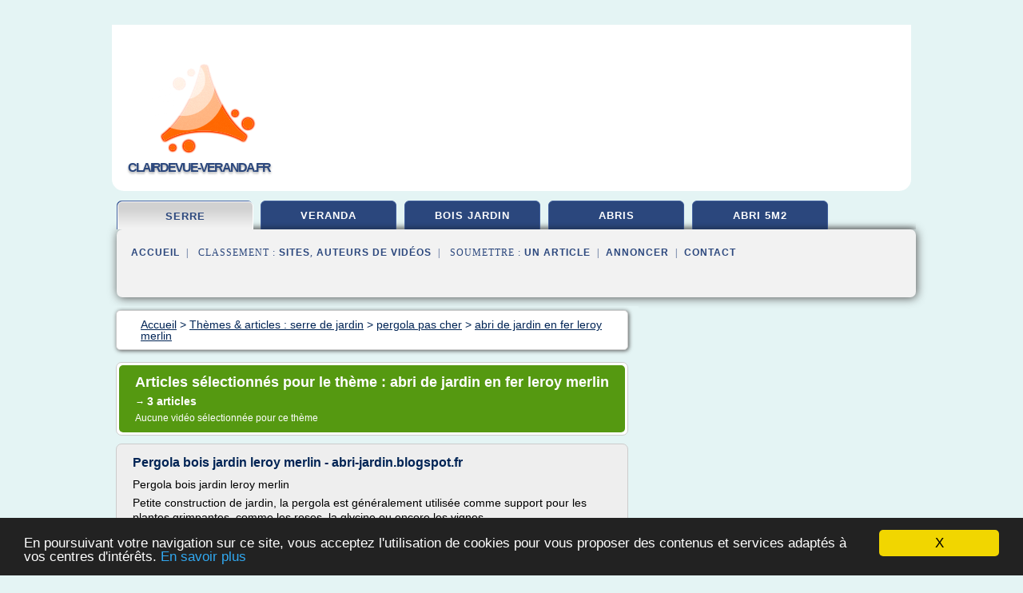

--- FILE ---
content_type: text/html; charset=UTF-8
request_url: https://www.clairdevue-veranda.fr/cl/c,k/bloglist/abri+de+jardin+en+fer+leroy+merlin,0
body_size: 24738
content:
<html><head><title>abri de jardin en fer leroy merlin :
              Pergola bois jardin leroy merlin - abri-jardin.blogspot.fr
                (article) 
              </title><meta http-equiv="content-type" content="text/html; charset=utf-8"/><meta name="description" content="Sites sur abri de jardin en fer leroy merlin: ; "/><meta name="keywords" content="serre de jardin, abri de jardin en fer leroy merlin, vid&#xE9;os, article, videos, articles, video, vid&#xE9;o"/><meta content="General" name="rating"/><link href="/taggup/css/style,v2.css" rel="stylesheet" type="text/css"/><link href="/taggup/css/fluid_grid.css" rel="stylesheet" type="text/css"/><link href="/taggup/css/glow-tabs/tabs.css" rel="stylesheet" type="text/css"/><script type="text/javascript" src="/taggup//js/taggup.js"><!--NOT EMPTY--></script><script src="/taggup/domains/common/jquery/js/jquery-1.7.1.min.js"><!--NOT EMPTY--></script><script src="/taggup/domains/common/jquery/js/jquery-ui-1.8.17.custom.min.js"><!--NOT EMPTY--></script><link href="/taggup/domains/common/jquery/css/ui-lightness/jquery-ui-1.8.17.custom.css" media="all" type="text/css" rel="stylesheet"/><script type="text/javascript" src="/taggup/domains/common/windows_js_1.3/javascripts/prototype.js"><!--NOT EMPTY--></script><script type="text/javascript" src="/taggup/domains/common/windows_js_1.3/javascripts/window.js"><!--NOT EMPTY--></script><script type="text/javascript" src="/taggup/domains/common/windows_js_1.3/javascripts/effects.js"><!--NOT EMPTY--></script><script type="text/javascript" src="/taggup/domains/common/windows_js_1.3/javascripts/window_ext.js"><!--NOT EMPTY--></script><link href="/taggup/domains/common/windows_js_1.3/themes/default.css" rel="stylesheet" type="text/css"/><script type="text/javascript">var switchTo5x=true;</script>
<script type="text/javascript" src="https://w.sharethis.com/button/buttons.js"></script>
<script type="text/javascript" src="https://s.sharethis.com/loader.js"></script>

<script type="text/javascript">

   jQuery.noConflict();

   jQuery(document).ready(function(){
     jQuery("a.ext").click(function(){ 
        var url = this.href;

        jQuery.ajax({
        async: false,
        type: "GET",
        url: "/logger", 
        data: {
                sid: Math.random(), 
                clicked: url,
		source: window.location.href
        },
        contentType: "application/x-www-form-urlencoded; charset=UTF-8",
        cache: false
        });
        return true; 
    });
  });

  </script><meta name="viewport" content="width=device-width, initial-scale=1"/><script async="" src="//pagead2.googlesyndication.com/pagead/js/adsbygoogle.js"></script><script>
	  (adsbygoogle = window.adsbygoogle || []).push({
	    google_ad_client: "ca-pub-0960210551554417",
	    enable_page_level_ads: true
	  });
	</script></head><body id="top"><script type="text/javascript">
  window.google_analytics_uacct = "UA-1031560-1"
</script>
<center><div id="fixed_header"><div id="fixed_header_logo"><a href="/"><img border="0" src="/logo.png"/></a></div><div id="fixed_header_menu" style="padding-right: 30px"><a onclick="Element.show('navigation_menu'); Element.hide('show_menu');Element.show('hide_menu');" id="show_menu" style="cursor: pointer">Menu</a><a onclick="Element.hide('navigation_menu'); Element.hide('hide_menu');Element.show('show_menu');" id="hide_menu" style="cursor: pointer">Fermer Menu</a></div></div><script type="text/javascript">
    Element.hide('hide_menu');
  </script><div id="fixed_header_mobile"><div id="fixed_header_logo"><a href="/"><img border="0" src="/logo.png"/></a></div><div id="fixed_header_menu" style="padding-right: 30px"><a onclick="Element.show('navigation_menu'); Element.hide('show_mobile_menu');Element.show('hide_mobile_menu');" id="show_mobile_menu" style="cursor: pointer">Menu</a><a onclick="Element.hide('navigation_menu'); Element.hide('hide_mobile_menu');Element.show('show_mobile_menu');" id="hide_mobile_menu" style="cursor: pointer">Fermer Menu</a></div></div><script type="text/javascript">
    Element.hide('hide_mobile_menu');
  </script><script type="text/javascript"><!--
     if(jQuery(window).outerWidth() > 768){
       jQuery("#fixed_header").hide();
     }

     jQuery(window).resize(function () {
        jQuery("#navigation_menu").hide();
        jQuery("#hide_mobile_menu").hide();
        jQuery("#show_mobile_menu").show();
        jQuery("#hide_menu").hide();
        jQuery("#show_menu").show();
        if (jQuery(this).scrollTop() > 80) {
           jQuery("#fixed_header").show();
        } else {
           jQuery("#fixed_header").hide();
        }
     });


     jQuery(window).scroll(function () { 
	jQuery("#navigation_menu").hide();
	jQuery("#hide_mobile_menu").hide();
	jQuery("#show_mobile_menu").show();
	jQuery("#hide_menu").hide();
	jQuery("#show_menu").show();

	if (jQuery(this).scrollTop() > 80) {
           jQuery("#fixed_header").show();
	} else {
	   jQuery("#fixed_header").hide();
	}
     });

      --></script><div id="container"><!--header-top--><div class="logo_container"><table cellspacing="0" cellpadding="10" border="0"><tr><td align="center">      <a href="/">
        <img border="0" src="/logo.png"/>
      </a>
      <div class="logo"><a>clairdevue-veranda.fr</a></div>

</td><td><div class="header_banner_ad"><!-- CSS dans style,v2.css
-->


<script type="text/javascript">
<!--
        google_ad_client = "pub-0960210551554417";
        /* pageheader */
        google_ad_slot = "9359404680";
        google_ad_width = 728;
        google_ad_height = 90;
        //-->
        </script>
        <script type="text/javascript"
                src="https://pagead2.googlesyndication.com/pagead/show_ads.js">
        <!--NOT EMPTY-->
        </script>




</div></td></tr></table></div><div id="navigation_menu"><ul><li><a href="/index.html">Accueil</a></li><li><a href="/index.html" id="current" class="selected"> Serre De Jardin</a></li><li><a href="/cl/2/veranda+bois.html"> Veranda Bois</a></li><li><a href="/cl/3/bois+jardin.html"> Bois Jardin</a></li><li><a href="/cl/4/bois+abris+de+jardin.html"> Bois Abris De Jardin</a></li><li><a href="/cl/5/abri+jardin+5m2.html"> Abri Jardin 5m2</a></li><li><a href="/cl/top/blogs/0">Classement de Sites</a></li><li><a href="/cl/top/producers/0">Classement Auteurs de Vid&#xE9;os</a></li><li><a rel="nofollow" href="/submit.php">
        Soumettre 
      un article</a></li><li><a rel="nofollow" href="/advertise.php">Annoncer</a></li><li><a rel="nofollow" href="/contact.php">Contact</a></li></ul></div><script type="text/javascript">
             Element.hide('navigation_menu');
           </script><div id="header"><ul id="navigation"><li id="current" class="selected"><a href="/index.html">serre</a></li><li><a href="/cl/2/veranda+bois.html">veranda</a></li><li><a href="/cl/3/bois+jardin.html">bois jardin</a></li><li><a href="/cl/4/bois+abris+de+jardin.html">abris</a></li><li><a href="/cl/5/abri+jardin+5m2.html">abri 5m2</a></li><li class="shadow"/></ul><div id="subnavigation"><span>&#xA0;&#xA0;</span><a href="/index.html">Accueil</a><span>&#xA0;&#xA0;|&#xA0;&#xA0; 
        Classement :
      </span><a href="/cl/top/blogs/0">Sites</a><span>, </span><a href="/cl/top/producers/0">Auteurs de Vid&#xE9;os</a><span>&#xA0;&#xA0;|&#xA0;&#xA0; 
        Soumettre :
      </span><a rel="nofollow" href="/submit.php">un article</a><span>&#xA0;&#xA0;|&#xA0;&#xA0;</span><a rel="nofollow" href="/advertise.php">Annoncer</a><span>&#xA0;&#xA0;|&#xA0;&#xA0;</span><a rel="nofollow" href="/contact.php">Contact</a><div id="header_ad"><script type="text/javascript"><!--
        google_ad_client = "pub-0960210551554417";
        /* 728x15, created 3/31/11 */
        google_ad_slot = "0839699374";
        google_ad_width = 728;
        google_ad_height = 15;
        //-->
        </script>
        <script type="text/javascript"
        src="https://pagead2.googlesyndication.com/pagead/show_ads.js">
          <!--NOT EMPTY-->
        </script>
</div></div></div><div id="content"><div id="path"><ol vocab="http://schema.org/" typeof="BreadcrumbList" id="path_BreadcrumbList"><li property="itemListElement" typeof="ListItem"><a property="item" typeof="WebPage" href="/index.html"><span property="name">Accueil</span></a><meta property="position" content="1"/></li><li><span> &gt; </span></li><li property="itemListElement" typeof="ListItem"><a class="selected" property="item" typeof="WebPage" href="/index.html"><span property="name">Th&#xE8;mes &amp; articles :
                            serre de jardin</span></a><meta property="position" content="2"/></li><li><span> &gt; </span></li><li property="itemListElement" typeof="ListItem"><a href="/cl/c,k/bloglist/pergola+pas+cher,0" typeof="WebPage" property="item"><span property="name">pergola pas cher</span></a><meta property="position" content="3"/></li><li><span> &gt; </span></li><li property="itemListElement" typeof="ListItem"><a href="/cl/c,k/bloglist/abri+de+jardin+en+fer+leroy+merlin,0" typeof="WebPage" property="item"><span property="name">abri de jardin en fer leroy merlin</span></a><meta property="position" content="4"/></li></ol></div><div id="main_content"><div class="pagination"><div class="pagination_inner"><p class="hilite">
        Articles s&#xE9;lectionn&#xE9;s pour le th&#xE8;me : 
      abri de jardin en fer leroy merlin</p><p> 
		      &#x2192; <span class="bold">3
        articles 
      </span></p><p>
        Aucune vid&#xE9;o s&#xE9;lectionn&#xE9;e pour ce th&#xE8;me
      </p></div></div><div id="itemList"><div class="evenItem"><h1>Pergola bois jardin leroy merlin - abri-jardin.blogspot.fr</h1><p>Pergola bois jardin leroy merlin</p><p>Petite construction de jardin, la pergola est g&#xE9;n&#xE9;ralement utilis&#xE9;e comme support pour les plantes grimpantes, comme les roses, la glycine ou encore les vignes.</p><p>Pergola bache</p><p>849.00EUR Voir Rue de Siam  Puisque les pergolas ont une meuble de jardin design tonnelle forme rectangulaire meubles de jardin tonnelle, vous devez d&#xE9;finir la longueur et la largeur de...<read_more/></p><p><a target="_blank" href="/cl/blog/abri-jardin.blogspot.fr/0#http://abri-jardin.blogspot.fr/2015/03/pergola-bois-jardin-leroy-merlin.html" class="ext" rel="nofollow">
        Lire la suite
      <img class="icon" border="0" src="/taggup/domains/common/ext_arrow.png"/></a></p><p><span class="property">Date: </span>2016-10-26 16:39:04<br/><span class="property">
        Site :
      </span><a href="/cl/blog/abri-jardin.blogspot.fr/0">http://abri-jardin.blogspot.fr</a></p><p><span class="property">
        Th&#xE8;mes li&#xE9;s 
      : </span><a href="/cl/c,k/bloglist/tonnelle+bois+jardin+pas+cher,0" style="font-size: &#10;      12px&#10;    ;">tonnelle bois jardin pas cher</a> /
         <a href="/cl/c,k/bloglist/tonnelles+bois+jardin,0" style="font-size: &#10;      12px&#10;    ;">tonnelles bois jardin</a> /
         <a href="/cl/c,k/bloglist/meuble+jardin+tonnelle+bois,0" style="font-size: &#10;      12px&#10;    ;">meuble jardin tonnelle bois</a> /
         <a href="/cl/c,k/bloglist/maison+jardin+pergola+tonnelles,0" style="font-size: &#10;      12px&#10;    ;">maison jardin pergola tonnelles</a> /
         <a href="/cl/c,k/bloglist/comment+fabriquer+un+abri+de+jardin+en+bois+pas+cher,0" style="font-size: &#10;      12px&#10;    ;">comment fabriquer un abri de jardin en bois pas cher</a></p><div class="tag_ad">

<style type="text/css">
@media (min-width: 769px) {
div.tag_ad_1_desktop {  }
div.tag_ad_1_mobile { display: none }
}

@media (max-width: 768px) {
div.tag_ad_1_mobile {  }
div.tag_ad_1_desktop { display: none }
}

</style>

<div class="tag_ad_1_desktop">

<script type="text/javascript"><!--
        google_ad_client = "pub-0960210551554417";
        /* 468x15, created 3/31/11 */
        google_ad_slot = "8030561878";
        google_ad_width = 468;
        google_ad_height = 15;
        //-->
        </script>
        <script type="text/javascript"
        src="https://pagead2.googlesyndication.com/pagead/show_ads.js">
          <!--NOT EMPTY-->
        </script>

</div>


<div class="tag_ad_1_mobile">

<script async src="//pagead2.googlesyndication.com/pagead/js/adsbygoogle.js"></script>
<!-- responsive-text-display -->
<ins class="adsbygoogle"
     style="display:block"
     data-ad-client="ca-pub-0960210551554417"
     data-ad-slot="9996705600"
     data-ad-format="auto"></ins>
<script>
(adsbygoogle = window.adsbygoogle || []).push({});
</script>

</div>
</div></div><div class="oddItem"><h2>Tonnelle de jardin bricomarche - abri-jardin.blogspot.fr</h2><p>Abri de jardin, pergola de jardin, tonnelles de jardin au meilleur prix</p><p>mercredi 1 avril 2015</p><p>Tonnelle de jardin bricomarche</p><p>Achat d'une tonnelle de jardin ou d'une pergola, pour se prot&#xE9;ger du soleil ! Vous passez beaucoup de temps dans votre jardin mais souhaitez profiter d'un peu d'ombre lors des journ&#xE9;es ensoleill&#xE9;es ? Truffaut vous propose une s&#xE9;lection de pergolas, de parasols et de...<read_more/></p><p><a target="_blank" href="/cl/blog/abri-jardin.blogspot.fr/0#http://abri-jardin.blogspot.fr/2015/04/tonnelle-de-jardin-bricomarche.html" class="ext" rel="nofollow">
        Lire la suite
      <img class="icon" border="0" src="/taggup/domains/common/ext_arrow.png"/></a></p><p><span class="property">Date: </span>2016-10-26 16:39:04<br/><span class="property">
        Site :
      </span><a href="/cl/blog/abri-jardin.blogspot.fr/0">http://abri-jardin.blogspot.fr</a></p><p><span class="property">
        Th&#xE8;mes li&#xE9;s 
      : </span><a href="/cl/c,k/bloglist/abri+jardin+adossable+pas+cher,0" style="font-size: &#10;      12px&#10;    ;">abri jardin adossable pas cher</a> /
         <a href="/cl/c,k/bloglist/abri+jardin+autoclave+pas+cher,0" style="font-size: &#10;      12px&#10;    ;">abri jardin autoclave pas cher</a> /
         <a href="/cl/c,k/bloglist/abri+de+jardin+en+fer+pas+cher,0" style="font-size: &#10;      12px&#10;    ;">abri de jardin en fer pas cher</a> /
         <a href="/cl/c,k/bloglist/abri+de+jardin+en+plastique+pas+cher,0" style="font-size: &#10;      12px&#10;    ;">abri de jardin en plastique pas cher</a> /
         <a href="/cl/c,k/bloglist/abri+de+jardin+pas+cher+belgique,0" style="font-size: &#10;      12px&#10;    ;">abri de jardin pas cher belgique</a></p><div class="tag_ad">

<style type="text/css">
@media (min-width: 769px) {
div.tag_ad_2_desktop {  }
div.tag_ad_2_mobile { display: none }
}

@media (max-width: 768px) {
div.tag_ad_2_mobile {  }
div.tag_ad_2_desktop { display: none }
}

</style>

<div class="tag_ad_2_desktop">

<script type="text/javascript"><!--
        google_ad_client = "pub-0960210551554417";
        /* 468x15, created 3/31/11 */
        google_ad_slot = "8030561878";
        google_ad_width = 468;
        google_ad_height = 15;
        //-->
        </script>
        <script type="text/javascript"
        src="https://pagead2.googlesyndication.com/pagead/show_ads.js">
          <!--NOT EMPTY-->
        </script>

</div>


<div class="tag_ad_2_mobile">

<script async src="//pagead2.googlesyndication.com/pagead/js/adsbygoogle.js"></script>
<!-- responsive-text-display -->
<ins class="adsbygoogle"
     style="display:block"
     data-ad-client="ca-pub-0960210551554417"
     data-ad-slot="9996705600"
     data-ad-format="auto"></ins>
<script>
(adsbygoogle = window.adsbygoogle || []).push({});
</script>

</div>
</div></div><div class="evenItem"><h2>Montage tonnelle jardin 3x6 - abri-jardin.blogspot.com</h2><p>Achat d'une tonnelle de jardin ou d'une pergola, pour se prot&#xE9;ger du soleil ! Vous passez beaucoup de temps dans votre jardin mais souhaitez profiter d'un peu d'ombre lors des journ&#xE9;es ensoleill&#xE9;es ? Truffaut vous propose une s&#xE9;lection de pergolas, de parasols et de barnums pour profiter du soleil de la mani&#xE8;re la plus agr&#xE9;able qui soit.</p><p>Comment monter tonnelle de jardin</p><p>Vous ne pouvez pas...<read_more/></p><p><a target="_blank" href="/cl/blog/abri-jardin.blogspot.com/0#http://abri-jardin.blogspot.com/2015/03/montage-tonnelle-jardin-3x6.html" class="ext" rel="nofollow">
        Lire la suite
      <img class="icon" border="0" src="/taggup/domains/common/ext_arrow.png"/></a></p><p><span class="property">Date: </span>2016-10-26 16:39:04<br/><span class="property">
        Site :
      </span><a href="/cl/blog/abri-jardin.blogspot.com/0">http://abri-jardin.blogspot.com</a></p><p><span class="property">
        Th&#xE8;mes li&#xE9;s 
      : </span><a href="/cl/c,k/bloglist/construire+abri+jardin+pas+cher,0" style="font-size: &#10;      14px&#10;    ;">construire abri jardin pas cher</a> /
         <a href="/cl/c,k/bloglist/abri+de+jardin+en+fer+pas+cher,0" style="font-size: &#10;      12px&#10;    ;">abri de jardin en fer pas cher</a> /
         <a href="/cl/c,k/bloglist/abri+de+jardin+d+occasion+pas+cher,0" style="font-size: &#10;      12px&#10;    ;">abri de jardin d'occasion pas cher</a> /
         <a href="/cl/c,k/bloglist/abri+de+jardin+pas+cher+leroy+merlin,0" style="font-size: &#10;      12px&#10;    ;">abri de jardin pas cher leroy merlin</a> /
         <a href="/cl/c,k/bloglist/comment+fabriquer+un+abri+de+jardin+pas+cher,0" style="font-size: &#10;      12px&#10;    ;">comment fabriquer un abri de jardin pas cher</a></p><div class="tag_ad">
<script async src="//pagead2.googlesyndication.com/pagead/js/adsbygoogle.js"></script>
<!-- responsive-text-display -->
<ins class="adsbygoogle"
     style="display:block"
     data-ad-client="ca-pub-0960210551554417"
     data-ad-slot="9996705600"
     data-ad-format="auto"></ins>
<script>
(adsbygoogle = window.adsbygoogle || []).push({});
</script>

</div></div></div><div class="pagination"><div class="pagination_inner"><p>3
        Ressources 
      </p></div></div></div></div><div id="tags"><div class="large_image_ad">
<!-- mobile :  320 x 100
     https://support.google.com/adsense/answer/6357180
     pc : non affich�
-->

<style type="text/css">
@media (min-width: 769px) {
div.large_image_ad_mobile { display: none }
}

@media (max-width: 768px) {
div.large_image_ad_mobile { padding: 10px; }
}

</style>

<div class="large_image_ad_desktop">

<script type="text/javascript"><!--
                google_ad_client = "pub-0960210551554417";
                /* 336x280, created 3/29/11 */
                google_ad_slot = "2848099360";
                google_ad_width = 336;
                google_ad_height = 280;
        //-->
        </script>
        <script type="text/javascript"
                src="https://pagead2.googlesyndication.com/pagead/show_ads.js">
                <!--NOT EMPTY-->
        </script>

</div>



<div class="large_image_ad_mobile">

</div>
</div><div id="relatedtopics"><h2>
        Th&#xE8;mes associ&#xE9;s
      </h2><table><tr><td><ul class="keywordlist"><li><a title="pergola fer forge leroy merlin" href="/cl/c,k/bloglist/pergola+fer+forge+leroy+merlin,0">pergola fer forge leroy merlin</a></li><li><a title="pergola jardin leroy merlin" href="/cl/c,k/bloglist/pergola+jardin+leroy+merlin,0">pergola jardin leroy merlin</a></li><li><a title="montage pergola bois leroy merlin" href="/cl/c,k/bloglist/montage+pergola+bois+leroy+merlin,0">montage pergola bois leroy merlin</a></li><li><a title="pergola bois terrasse leroy merlin" href="/cl/c,k/bloglist/pergola+bois+terrasse+leroy+merlin,0">pergola bois terrasse leroy merlin</a></li><li><a title="pergola bois leroy merlin" href="/cl/c,k/bloglist/pergola+bois+leroy+merlin,0">pergola bois leroy merlin</a></li><li><a title="abri jardin bois pas cher leclerc" href="/cl/c,k/bloglist/abri+jardin+bois+pas+cher+leclerc,0">abri jardin bois pas cher leclerc</a></li><li><a title="pergola jardin leclerc" href="/cl/c,k/bloglist/pergola+jardin+leclerc,0">pergola jardin leclerc</a></li><li><a title="monter un abri de jardin leroy merlin" href="/cl/c,k/bloglist/monter+un+abri+de+jardin+leroy+merlin,0">monter un abri de jardin leroy merlin</a></li><li><a title="abri de jardin nord pas de calais" href="/cl/c,k/bloglist/abri+de+jardin+nord+pas+de+calais,0">abri de jardin nord pas de calais</a></li><li><a title="abri de jardin d'occasion en corse" href="/cl/c,k/bloglist/abri+de+jardin+d+occasion+en+corse,0">abri de jardin d'occasion en corse</a></li><li><a title="promo abri de jardin leclerc" href="/cl/c,k/bloglist/promo+abri+de+jardin+leclerc,0">promo abri de jardin leclerc</a></li><li><a title="abri jardin adossable castorama" href="/cl/c,k/bloglist/abri+jardin+adossable+castorama,0">abri jardin adossable castorama</a></li><li><a title="prix abri de jardin truffaut" href="/cl/c,k/bloglist/prix+abri+de+jardin+truffaut,0">prix abri de jardin truffaut</a></li><li><a title="kiosque jardin bois exotique" href="/cl/c,k/bloglist/kiosque+jardin+bois+exotique,0">kiosque jardin bois exotique</a></li><li><a title="maison et jardin animal domestique bois" href="/cl/c,k/bloglist/maison+et+jardin+animal+domestique+bois,0">maison et jardin animal domestique bois</a></li><li><a title="construction pergola bois polycarbonate" href="/cl/c,k/bloglist/construction+pergola+bois+polycarbonate,0">construction pergola bois polycarbonate</a></li><li><a title="abri de jardin en fer leclerc" href="/cl/c,k/bloglist/abri+de+jardin+en+fer+leclerc,0">abri de jardin en fer leclerc</a></li><li><a title="abri de jardin pas cher leclerc" href="/cl/c,k/bloglist/abri+de+jardin+pas+cher+leclerc,0">abri de jardin pas cher leclerc</a></li><li><a title="tonnelle bois jardin pas cher" href="/cl/c,k/bloglist/tonnelle+bois+jardin+pas+cher,0">tonnelle bois jardin pas cher</a></li><li><a title="tonnelle jardin bois exotique" href="/cl/c,k/bloglist/tonnelle+jardin+bois+exotique,0">tonnelle jardin bois exotique</a></li></ul></td></tr></table></div></div><div id="footer"><div id="footer_content"><!--footer-top--><a href="/index.html">Accueil</a><span> | </span><a rel="nofollow" href="/taggup/legal/fr/legal.xhtml" target="_blank">Mentions l&#xE9;gales</a><span> | </span><a rel="nofollow" href="/taggup/legal/fr/tos.xhtml" target="_blank">Conditions g&#xE9;n&#xE9;rales d'utilisation</a><span> | </span><a rel="nofollow" href="/taggup/legal/fr/cookies_more.html" target="_blank">Utilisation des cookies</a><span> | </span><a rel="nofollow" href="javascript:window.location= '/about.php?subject='+location.href">Contact &#xE0; propos de cette page</a><br/><a href="/taggup/legal/fr/tos.xhtml" rel="nofollow" target="_blank">Pour ajouter ou supprimer un site, voir l'article 4 des CGUs</a><!--footer-bottom--><br/><br/><br/><br/><br/><br/></div></div></div></center><script src="https://www.google-analytics.com/urchin.js" type="text/javascript">
</script>
<script type="text/javascript">
  _uacct = "UA-1031560-1";
  urchinTracker();
</script>
<script type="text/javascript" src="/taggup//js/astrack.js">
</script>

<script type="text/javascript">stLight.options({publisher: "58075759-4f0f-4b91-b2c3-98e78500ec08", doNotHash: false, doNotCopy: false, hashAddressBar: false});</script>
<script>
var options={ "publisher": "58075759-4f0f-4b91-b2c3-98e78500ec08", "logo": { "visible": false, "url": "", "img": "//sd.sharethis.com/disc/images/demo_logo.png", "height": 45}, "ad": { "visible": false, "openDelay": "5", "closeDelay": "0"}, "livestream": { "domain": "", "type": "sharethis"}, "ticker": { "visible": false, "domain": "", "title": "", "type": "sharethis"}, "facebook": { "visible": false, "profile": "sharethis"}, "fblike": { "visible": false, "url": ""}, "twitter": { "visible": false, "user": "sharethis"}, "twfollow": { "visible": false}, "custom": [{ "visible": false, "title": "Custom 1", "url": "", "img": "", "popup": false, "popupCustom": { "width": 300, "height": 250}}, { "visible": false, "title": "Custom 2", "url": "", "img": "", "popup": false, "popupCustom": { "width": 300, "height": 250}}, { "visible": false, "title": "Custom 3", "url": "", "img": "", "popup": false, "popupCustom": { "width": 300, "height": 250} }], "chicklets": { "items": ["facebook", "twitter", "linkedin", "pinterest", "email", "sharethis"]} };
var st_bar_widget = new sharethis.widgets.sharebar(options);
</script>

<script type="text/javascript"><!--
    window.cookieconsent_options = {"message":"En poursuivant votre navigation sur ce site, vous acceptez l'utilisation de cookies pour vous proposer des contenus et services adapt&eacute;s &agrave; vos centres d'int&eacute;r&ecirc;ts.","dismiss":"X","learnMore":"En savoir plus","link":"javascript:popupthis('cookies_more.html')","theme":"dark-bottom"};
    //--></script><script type="text/javascript" src="/taggup/domains/common/cookieconsent2_v1.0.9/cookieconsent.min.js"><!--NOT EMPTY--></script></body></html>
